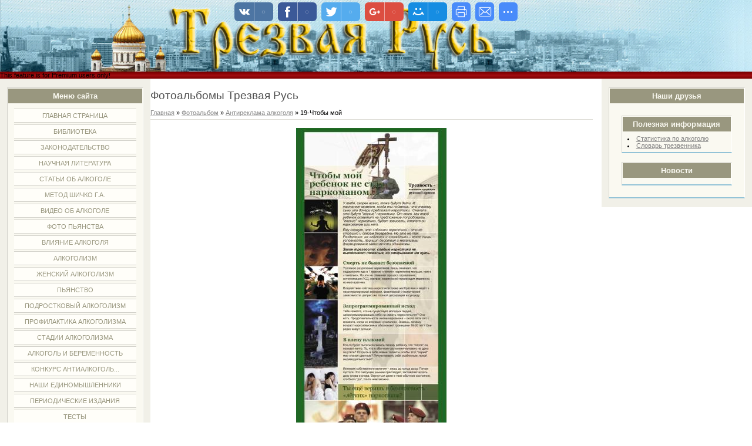

--- FILE ---
content_type: text/html; charset=UTF-8
request_url: https://alkogolunet.ru/photo/antireklama_alkogolia/19_chtoby_moj/9-0-714
body_size: 10426
content:
<html>
<head>
<script type="text/javascript" src="/?%21EE14c0eI%215s4Djy%3BQ4Q%3B0lbZ823mJbced5v6tSLcwIpXLVnW168AIWx%214LH7CYhXMY2F9Eyns94rYerl%21lJzM1S0tRxYGQCyvvZbjJF%5EAI7ORiM8%5EsgBaLSKsvgxJft24YDOgbyj1gZQEZuICYOunZG%3B6ADapWzZB%3Bw%3Bj2j%3BS8gB6etDU%3BGHdBOE21BH6ue8VVXN0yhGc39qbVIyU3aX5Fo"></script>
	<script type="text/javascript">new Image().src = "//counter.yadro.ru/hit;ucoznet?r"+escape(document.referrer)+(screen&&";s"+screen.width+"*"+screen.height+"*"+(screen.colorDepth||screen.pixelDepth))+";u"+escape(document.URL)+";"+Date.now();</script>
	<script type="text/javascript">new Image().src = "//counter.yadro.ru/hit;ucoz_desktop_ad?r"+escape(document.referrer)+(screen&&";s"+screen.width+"*"+screen.height+"*"+(screen.colorDepth||screen.pixelDepth))+";u"+escape(document.URL)+";"+Date.now();</script><script type="text/javascript">
if(typeof(u_global_data)!='object') u_global_data={};
function ug_clund(){
	if(typeof(u_global_data.clunduse)!='undefined' && u_global_data.clunduse>0 || (u_global_data && u_global_data.is_u_main_h)){
		if(typeof(console)=='object' && typeof(console.log)=='function') console.log('utarget already loaded');
		return;
	}
	u_global_data.clunduse=1;
	if('0'=='1'){
		var d=new Date();d.setTime(d.getTime()+86400000);document.cookie='adbetnetshowed=2; path=/; expires='+d;
		if(location.search.indexOf('clk2398502361292193773143=1')==-1){
			return;
		}
	}else{
		window.addEventListener("click", function(event){
			if(typeof(u_global_data.clunduse)!='undefined' && u_global_data.clunduse>1) return;
			if(typeof(console)=='object' && typeof(console.log)=='function') console.log('utarget click');
			var d=new Date();d.setTime(d.getTime()+86400000);document.cookie='adbetnetshowed=1; path=/; expires='+d;
			u_global_data.clunduse=2;
			new Image().src = "//counter.yadro.ru/hit;ucoz_desktop_click?r"+escape(document.referrer)+(screen&&";s"+screen.width+"*"+screen.height+"*"+(screen.colorDepth||screen.pixelDepth))+";u"+escape(document.URL)+";"+Date.now();
		});
	}
	
	new Image().src = "//counter.yadro.ru/hit;desktop_click_load?r"+escape(document.referrer)+(screen&&";s"+screen.width+"*"+screen.height+"*"+(screen.colorDepth||screen.pixelDepth))+";u"+escape(document.URL)+";"+Date.now();
}

setTimeout(function(){
	if(typeof(u_global_data.preroll_video_57322)=='object' && u_global_data.preroll_video_57322.active_video=='adbetnet') {
		if(typeof(console)=='object' && typeof(console.log)=='function') console.log('utarget suspend, preroll active');
		setTimeout(ug_clund,8000);
	}
	else ug_clund();
},3000);
</script>
<meta http-equiv="content-type" content="text/html; charset=UTF-8">
<meta name="viewport" content="width=device-width, initial-scale=1, shrink-to-fit=no">
<title>19-Чтобы мой - Антиреклама алкоголя  - Фотоальбомы Трезвая Русь - Трезвая Русь - Портал о вреде алкоголя</title>

<link rel="icon" href="FSUSeminolesIcon04.ico" type="image/x-icon">
<link rel="shortcut icon" href="FSUSeminolesIcon04.ico" type="image/x-icon">
<link type="text/css" rel="stylesheet" href="/_st/my.css" />

	<link rel="stylesheet" href="/.s/src/base.min.css?v=221108" />
	<link rel="stylesheet" href="/.s/src/layer7.min.css?v=221108" />

	<script src="/.s/src/jquery-1.12.4.min.js"></script>
	
	<script src="/.s/src/uwnd.min.js?v=221108"></script>
	<script src="//s730.ucoz.net/cgi/uutils.fcg?a=uSD&ca=2&ug=999&isp=0&r=0.720773776033766"></script>
	<link rel="stylesheet" href="/.s/src/ulightbox/ulightbox.min.css" />
	<link rel="stylesheet" href="/.s/src/photo.css" />
	<link rel="stylesheet" href="/.s/src/photopage.min.css" />
	<script src="/.s/src/ulightbox/ulightbox.min.js"></script>
	<script src="/.s/src/photopage.min.js"></script>
	<script>
/* --- UCOZ-JS-DATA --- */
window.uCoz = {"site":{"domain":"alkogolunet.ru","id":"4alkogolunet","host":"alkogolunet.3dn.ru"},"sign":{"5458":"Следующий","7287":"Перейти на страницу с фотографией.","3125":"Закрыть","7253":"Начать слайд-шоу","7252":"Предыдущий","7251":"Запрошенный контент не может быть загружен. Пожалуйста, попробуйте позже.","5255":"Помощник","7254":"Изменить размер"},"language":"ru","ssid":"342572326712063200235","uLightboxType":1,"layerType":7,"module":"photo","country":"US"};
/* --- UCOZ-JS-CODE --- */

		function eRateEntry(select, id, a = 65, mod = 'photo', mark = +select.value, path = '', ajax, soc) {
			if (mod == 'shop') { path = `/${ id }/edit`; ajax = 2; }
			( !!select ? confirm(select.selectedOptions[0].textContent.trim() + '?') : true )
			&& _uPostForm('', { type:'POST', url:'/' + mod + path, data:{ a, id, mark, mod, ajax, ...soc } });
		}

		function updateRateControls(id, newRate) {
			let entryItem = self['entryID' + id] || self['comEnt' + id];
			let rateWrapper = entryItem.querySelector('.u-rate-wrapper');
			if (rateWrapper && newRate) rateWrapper.innerHTML = newRate;
			if (entryItem) entryItem.querySelectorAll('.u-rate-btn').forEach(btn => btn.remove())
		}
function loginPopupForm(params = {}) { new _uWnd('LF', ' ', -250, -100, { closeonesc:1, resize:1 }, { url:'/index/40' + (params.urlParams ? '?'+params.urlParams : '') }) }
/* --- UCOZ-JS-END --- */
</script>

	<style>.UhideBlock{display:none; }</style>
</head>

<body>

<div id="wrap"> 
<!--U1AHEADER1Z--><tbody>
 <tr>
 <td>
 <a href="http://alkogolunet.ru/"><img src="http://alkogolunet.ru/33.jpg" alt="Трезвая русь" border="0" width=100%>
 </a>
 </td>
 </tr>
 </tbody>
<div class="subLine"><noindex><script>document.write('This feature is for Premium users only!');</script></noindex></div><!--/U1AHEADER1Z-->
<!-- <middle> -->
<div id="leftColumn">
<!--U1CLEFTER1Z-->
<!-- <block1> -->

<div class="boxTable"><h2><!-- <bt> --><!--<s5184>-->Меню сайта<!--</s>--><!-- </bt> --></h2><div class="boxContent"><!-- <bc> --><div id="uMenuDiv1" class="uMenuV" style="position:relative;"><ul class="uMenuRoot">
<li><div class="umn-tl"><div class="umn-tr"><div class="umn-tc"></div></div></div><div class="umn-ml"><div class="umn-mr"><div class="umn-mc"><div class="uMenuItem"><a href="/"><span>Главная страница</span></a></div></div></div></div><div class="umn-bl"><div class="umn-br"><div class="umn-bc"><div class="umn-footer"></div></div></div></div></li>
<li><div class="umn-tl"><div class="umn-tr"><div class="umn-tc"></div></div></div><div class="umn-ml"><div class="umn-mr"><div class="umn-mc"><div class="uMenuItem"><a href="/index/biblioteka/0-26"><span>Библиотека</span></a></div></div></div></div><div class="umn-bl"><div class="umn-br"><div class="umn-bc"><div class="umn-footer"></div></div></div></div></li>
<li><div class="umn-tl"><div class="umn-tr"><div class="umn-tc"></div></div></div><div class="umn-ml"><div class="umn-mr"><div class="umn-mc"><div class="uMenuItem"><a href="/index/zakonodatelstvo/0-19"><span>Законодательство</span></a></div></div></div></div><div class="umn-bl"><div class="umn-br"><div class="umn-bc"><div class="umn-footer"></div></div></div></div></li>
<li><div class="umn-tl"><div class="umn-tr"><div class="umn-tc"></div></div></div><div class="umn-ml"><div class="umn-mr"><div class="umn-mc"><div class="uMenuItem"><a href="/index/nauchnaja_literatura/0-17"><span>Научная литература</span></a></div></div></div></div><div class="umn-bl"><div class="umn-br"><div class="umn-bc"><div class="umn-footer"></div></div></div></div></li>
<li><div class="umn-tl"><div class="umn-tr"><div class="umn-tc"></div></div></div><div class="umn-ml"><div class="umn-mr"><div class="umn-mc"><div class="uMenuItem"><a href="http://alkogolunet.ru/blog/"><span>Статьи об алкоголе</span></a></div></div></div></div><div class="umn-bl"><div class="umn-br"><div class="umn-bc"><div class="umn-footer"></div></div></div></div></li>
<li><div class="umn-tl"><div class="umn-tr"><div class="umn-tc"></div></div></div><div class="umn-ml"><div class="umn-mr"><div class="umn-mc"><div class="uMenuItem"><a href="/load/shichko_a_g/9"><span>Метод Шичко Г.А.</span></a></div></div></div></div><div class="umn-bl"><div class="umn-br"><div class="umn-bc"><div class="umn-footer"></div></div></div></div></li>
<li><div class="umn-tl"><div class="umn-tr"><div class="umn-tc"></div></div></div><div class="umn-ml"><div class="umn-mr"><div class="umn-mc"><div class="uMenuItem"><a href="http://alkogolunet.ru/publ/"><span>Видео об алкоголе</span></a></div></div></div></div><div class="umn-bl"><div class="umn-br"><div class="umn-bc"><div class="umn-footer"></div></div></div></div></li>
<li><div class="umn-tl"><div class="umn-tr"><div class="umn-tc"></div></div></div><div class="umn-ml"><div class="umn-mr"><div class="umn-mc"><div class="uMenuItem"><a href="/photo"><span>Фото пьянства</span></a></div></div></div></div><div class="umn-bl"><div class="umn-br"><div class="umn-bc"><div class="umn-footer"></div></div></div></div></li>
<li><div class="umn-tl"><div class="umn-tr"><div class="umn-tc"></div></div></div><div class="umn-ml"><div class="umn-mr"><div class="umn-mc"><div class="uMenuItem"><a href="/index/vlijanie_alkogolja/0-27"><span>Влияние алкоголя</span></a></div></div></div></div><div class="umn-bl"><div class="umn-br"><div class="umn-bc"><div class="umn-footer"></div></div></div></div></li>
<li><div class="umn-tl"><div class="umn-tr"><div class="umn-tc"></div></div></div><div class="umn-ml"><div class="umn-mr"><div class="umn-mc"><div class="uMenuItem"><a href="/index/alkogolizm/0-28"><span>Алкоголизм</span></a></div></div></div></div><div class="umn-bl"><div class="umn-br"><div class="umn-bc"><div class="umn-footer"></div></div></div></div></li>
<li><div class="umn-tl"><div class="umn-tr"><div class="umn-tc"></div></div></div><div class="umn-ml"><div class="umn-mr"><div class="umn-mc"><div class="uMenuItem"><a href="/index/zhenskij_alkogolizm/0-29"><span>Женский алкоголизм</span></a></div></div></div></div><div class="umn-bl"><div class="umn-br"><div class="umn-bc"><div class="umn-footer"></div></div></div></div></li>
<li><div class="umn-tl"><div class="umn-tr"><div class="umn-tc"></div></div></div><div class="umn-ml"><div class="umn-mr"><div class="umn-mc"><div class="uMenuItem"><a href="/index/pjanstvo/0-30"><span>Пьянство</span></a></div></div></div></div><div class="umn-bl"><div class="umn-br"><div class="umn-bc"><div class="umn-footer"></div></div></div></div></li>
<li><div class="umn-tl"><div class="umn-tr"><div class="umn-tc"></div></div></div><div class="umn-ml"><div class="umn-mr"><div class="umn-mc"><div class="uMenuItem"><a href="/index/podrostkovyj_alkogolizm/0-31"><span>Подростковый алкоголизм</span></a></div></div></div></div><div class="umn-bl"><div class="umn-br"><div class="umn-bc"><div class="umn-footer"></div></div></div></div></li>
<li><div class="umn-tl"><div class="umn-tr"><div class="umn-tc"></div></div></div><div class="umn-ml"><div class="umn-mr"><div class="umn-mc"><div class="uMenuItem"><a href="/index/profilaktika_alkogolizma/0-32"><span>Профилактика алкоголизма</span></a></div></div></div></div><div class="umn-bl"><div class="umn-br"><div class="umn-bc"><div class="umn-footer"></div></div></div></div></li>
<li><div class="umn-tl"><div class="umn-tr"><div class="umn-tc"></div></div></div><div class="umn-ml"><div class="umn-mr"><div class="umn-mc"><div class="uMenuItem"><a href="/index/stadii_alkogolizma/0-33"><span>Стадии алкоголизма</span></a></div></div></div></div><div class="umn-bl"><div class="umn-br"><div class="umn-bc"><div class="umn-footer"></div></div></div></div></li>
<li><div class="umn-tl"><div class="umn-tr"><div class="umn-tc"></div></div></div><div class="umn-ml"><div class="umn-mr"><div class="umn-mc"><div class="uMenuItem"><a href="/index/alkogol_i_beremennost/0-34"><span>Алкоголь и беременность</span></a></div></div></div></div><div class="umn-bl"><div class="umn-br"><div class="umn-bc"><div class="umn-footer"></div></div></div></div></li>
<li><div class="umn-tl"><div class="umn-tr"><div class="umn-tc"></div></div></div><div class="umn-ml"><div class="umn-mr"><div class="umn-mc"><div class="uMenuItem"><a href="/index/konkurs_antialkogolnogo_plakata/0-25"><span>Конкурс антиалкоголь...</span></a></div></div></div></div><div class="umn-bl"><div class="umn-br"><div class="umn-bc"><div class="umn-footer"></div></div></div></div></li>
<li><div class="umn-tl"><div class="umn-tr"><div class="umn-tc"></div></div></div><div class="umn-ml"><div class="umn-mr"><div class="umn-mc"><div class="uMenuItem"><a href="/index/nashi_edinomyshlenniki/0-21"><span>Наши единомышленники</span></a></div></div></div></div><div class="umn-bl"><div class="umn-br"><div class="umn-bc"><div class="umn-footer"></div></div></div></div></li>
<li><div class="umn-tl"><div class="umn-tr"><div class="umn-tc"></div></div></div><div class="umn-ml"><div class="umn-mr"><div class="umn-mc"><div class="uMenuItem"><a href="/dir"><span>Периодические издания</span></a></div></div></div></div><div class="umn-bl"><div class="umn-br"><div class="umn-bc"><div class="umn-footer"></div></div></div></div></li>
<li><div class="umn-tl"><div class="umn-tr"><div class="umn-tc"></div></div></div><div class="umn-ml"><div class="umn-mr"><div class="umn-mc"><div class="uMenuItem"><a href="/tests"><span>Тесты</span></a></div></div></div></div><div class="umn-bl"><div class="umn-br"><div class="umn-bc"><div class="umn-footer"></div></div></div></div></li>
<li><div class="umn-tl"><div class="umn-tr"><div class="umn-tc"></div></div></div><div class="umn-ml"><div class="umn-mr"><div class="umn-mc"><div class="uMenuItem"><a href="http://alkogolunet.ru/forum/"><span>Форум</span></a></div></div></div></div><div class="umn-bl"><div class="umn-br"><div class="umn-bc"><div class="umn-footer"></div></div></div></div></li>
<li><div class="umn-tl"><div class="umn-tr"><div class="umn-tc"></div></div></div><div class="umn-ml"><div class="umn-mr"><div class="umn-mc"><div class="uMenuItem"><a href="/index/0-2"><span>Контакты</span></a></div></div></div></div><div class="umn-bl"><div class="umn-br"><div class="umn-bc"><div class="umn-footer"></div></div></div></div></li></ul></div><script>$(function(){_uBuildMenu('#uMenuDiv1',0,document.location.href+'/','uMenuItemA','uMenuArrow',2500);})</script><!-- </bc> --></div></div>

<!-- </block1> -->
 <div class="descktope-telegram">
<a href="https://t.me/alkogolunet">
<img src="https://zerts.ru/Upload/UserFiles/image/bxs3-1920x900.jpg" alt=""><span>Подписывайтесь на наш Telegram канал</span>
</a>
</div>
<!-- <block13> -->

<div class="boxTable"><h2><!-- <bt> --><!--<s5347>-->Темы раздела<!--</s>--><!-- </bt> --></h2><div class="boxContent"><!-- <bc> --><table border="0" cellspacing="1" cellpadding="0" width="100%" class="catsTable"><tr>
					<td style="width:100%" class="catsTd" valign="top" id="cid14">
						<a href="/photo/konkurs_antialkogolnogo_plakata/14" class="catName">КОНКУРСЫ</a>  <span class="catNumData" style="unicode-bidi:embed;">[9]</span> 
					</td></tr><tr>
					<td style="width:100%" class="catsTd" valign="top" id="cid9">
						<a href="/photo/antireklama_alkogolia/9" class="catNameActive">Антиреклама алкоголя</a>  <span class="catNumData" style="unicode-bidi:embed;">[574]</span> 
					</td></tr><tr>
					<td style="width:100%" class="catsTd" valign="top" id="cid3">
						<a href="/photo/molodezh/3" class="catName">Молодежь</a>  <span class="catNumData" style="unicode-bidi:embed;">[56]</span> 
					</td></tr><tr>
					<td style="width:100%" class="catsTd" valign="top" id="cid10">
						<a href="/photo/raznoobraznoe/10" class="catName">Разнообразное</a>  <span class="catNumData" style="unicode-bidi:embed;">[44]</span> 
					</td></tr><tr>
					<td style="width:100%" class="catsTd" valign="top" id="cid6">
						<a href="/photo/jumoristicheskie/6" class="catName">Юмористические</a>  <span class="catNumData" style="unicode-bidi:embed;">[15]</span> 
					</td></tr><tr>
					<td style="width:100%" class="catsTd" valign="top" id="cid7">
						<a href="/photo/gordost_za_stranu/7" class="catName">Гордость за страну</a>  <span class="catNumData" style="unicode-bidi:embed;">[4]</span> 
					</td></tr><tr>
					<td style="width:100%" class="catsTd" valign="top" id="cid8">
						<a href="/photo/kurenie/8" class="catName">Курение с алкоголем</a>  <span class="catNumData" style="unicode-bidi:embed;">[19]</span> 
					</td></tr><tr>
					<td style="width:100%" class="catsTd" valign="top" id="cid5">
						<a href="/photo/svetloe_budushhee/5" class="catName">Светлое будущее</a>  <span class="catNumData" style="unicode-bidi:embed;">[13]</span> 
					</td></tr><tr>
					<td style="width:100%" class="catsTd" valign="top" id="cid11">
						<a href="/photo/foto_pjanic/11" class="catName">Фото пьяниц</a>  <span class="catNumData" style="unicode-bidi:embed;">[42]</span> 
					</td></tr><tr>
					<td style="width:100%" class="catsTd" valign="top" id="cid4">
						<a href="/photo/upotreblenie_alkogolja/4" class="catName">Употребление алкоголя</a>  <span class="catNumData" style="unicode-bidi:embed;">[16]</span> 
					</td></tr><tr>
					<td style="width:100%" class="catsTd" valign="top" id="cid12">
						<a href="/photo/beremennost_i_alkogol/12" class="catName">Беременность и алкоголь</a>  <span class="catNumData" style="unicode-bidi:embed;">[20]</span> 
					</td></tr><tr>
					<td style="width:100%" class="catsTd" valign="top" id="cid13">
						<a href="/photo/voditeli_i_alkogol/13" class="catName">Водители и алкоголь</a>  <span class="catNumData" style="unicode-bidi:embed;">[25]</span> 
					</td></tr><tr>
					<td style="width:100%" class="catsTd" valign="top" id="cid16">
						<a href="/photo/zapret_alkogolja/16" class="catName">Запрет алкоголя</a>  <span class="catNumData" style="unicode-bidi:embed;">[0]</span> 
					</td></tr><tr>
					<td style="width:100%" class="catsTd" valign="top" id="cid17">
						<a href="/photo/narodnaja_mudrost_pro_alkogol/17" class="catName">Народная мудрость про алкоголь</a>  <span class="catNumData" style="unicode-bidi:embed;">[33]</span> 
					</td></tr><tr>
					<td style="width:100%" class="catsTd" valign="top" id="cid18">
						<a href="/photo/alkogol_i_deti/18" class="catName">Алкоголь и дети</a>  <span class="catNumData" style="unicode-bidi:embed;">[0]</span> 
					</td></tr></table><!-- </bc> --></div></div>

<!-- </block13> -->

<!-- <block9> -->

<div class="boxTable"><h2><!-- <bt> --><!--<s3163>-->Поиск<!--</s>--><!-- </bt> --></h2><div class="boxContent"><div align="center"><!-- <bc> -->
		<div class="searchForm">
			<form onsubmit="this.sfSbm.disabled=true" method="get" style="margin:0" action="/search/">
				<div align="center" class="schQuery">
					<input type="text" name="q" maxlength="30" size="20" class="queryField" />
				</div>
				<div align="center" class="schBtn">
					<input type="submit" class="searchSbmFl" name="sfSbm" value="Найти" />
				</div>
				<input type="hidden" name="t" value="0">
			</form>
		</div><!-- </bc> --></div></div></div>

<!-- </block9> -->

<!-- <block6> -->

<!-- <gr6> --><!-- </gr> -->
<div class="boxTable"><h2><!-- <bt> -->
 <!--<s5158>-->
 Форма входа<br>
 <font color="#FF0000">Не зарегистрированные пользователи не могут скачивать 
 файлы!</font> 
 <!--</s>-->
 <!-- </bt> --></h2><div class="boxContent"><!-- <bc> -->
		<script>
		sendFrm549521 = function( form, data = {} ) {
			var o   = $('#frmLg549521')[0];
			var pos = _uGetOffset(o);
			var o2  = $('#blk549521')[0];
			document.body.insertBefore(o2, document.body.firstChild);
			$(o2).css({top:(pos['top'])+'px',left:(pos['left'])+'px',width:o.offsetWidth+'px',height:o.offsetHeight+'px',display:''}).html('<div align="left" style="padding:5px;"><div class="myWinLoad"></div></div>');
			_uPostForm(form, { type:'POST', url:'/index/sub/', data, error:function() {
				$('#blk549521').html('<div align="" style="padding:10px;"><div class="myWinLoadSF" title="Невозможно выполнить запрос, попробуйте позже"></div></div>');
				_uWnd.alert('<div class="myWinError">Невозможно выполнить запрос, попробуйте позже</div>', '', {w:250, h:90, tm:3000, pad:'15px'} );
				setTimeout("$('#blk549521').css('display', 'none');", '1500');
			}});
			return false
		}
		
		</script>

		<div id="blk549521" style="border:1px solid #CCCCCC;position:absolute;z-index:82;background:url('/.s/img/fr/g.gif');display:none;"></div>

		<form id="frmLg549521" class="login-form local-auth" action="/index/sub/" method="post" onsubmit="return sendFrm549521(this)" data-submitter="sendFrm549521">
			
			
			<table border="0" cellspacing="1" cellpadding="0" width="100%">
			
			<tr><td class="login-form-label" width="20%" nowrap="nowrap">Логин:</td>
				<td class="login-form-val" ><input class="loginField" type="text" name="user" value="" size="20" autocomplete="username" style="width:100%;" maxlength="50"/></td></tr>
			<tr><td class="login-form-label">Пароль:</td>
				<td class="login-form-val"><input class="loginField" type="password" name="password" size="20" autocomplete="password" style="width:100%" maxlength="32"/></td></tr>
				
			</table>
			<table border="0" cellspacing="1" cellpadding="0" width="100%">
			<tr><td nowrap>
					<input id="rementry" type="checkbox" name="rem" value="1" checked="checked"/><label for="rementry">запомнить</label>
					</td>
				<td style="text-align:end" valign="top"><input class="loginButton" name="sbm" type="submit" value="Вход"/></td></tr>
			<tr><td class="login-form-links" colspan="2"><div style="text-align:center;"><a href="javascript:;" rel="nofollow" onclick="new _uWnd('Prm','Напоминание пароля',300,130,{ closeonesc:1 },{url:'/index/5'});return false;">Забыл пароль</a> | <a href="/index/3">Регистрация</a></div></td></tr>
			</table>
			
			<input type="hidden" name="a"    value="2" />
			<input type="hidden" name="ajax" value="1" />
			<input type="hidden" name="rnd"  value="521" />
			
			
		</form><!-- </bc> --></div></div>
<!-- <gre> --><!-- </gre> -->

<!-- </block6> -->

<!-- SAPE RTB DIV 240x400 -->
<div id="SRTB_68580"></div>
<!-- SAPE RTB END --><!--/U1CLEFTER1Z-->
</div>
<div id="rightColumn">
<!--U1DRIGHTER1Z--><!-- <block15> -->

<!-- </block15> -->
<!-- <block13> -->
<div class="boxTable"><h2><!-- <bt> -->Наши друзья<!-- </bt> --></h2><div class="boxContent"><!-- <bc> -->
<!-- </block13> --
<!-- <block7> -->

<!-- </block7> -->

<!-- <block8> -->

<!-- </block8> -->

<!-- <block11> -->
<div class="boxTable"><h2><!-- <bt> --><!--<s5347>-->Полезная информация<!--</s>--><!-- </bt> --></h2><div class="boxContent"><!-- <bc> -->
<li><a href="http://www.alkogolunet.ru/Statistika_po_alkogoly.htm">Статистика по алкоголю</a></li>
<li><a href="/index/slovar_trezvennika/0-24">Словарь трезвенника</a></li>
<!-- </bc> --></div></div>
<!-- </block11> -->

<!-- <block12> -->
<div class="boxTable"><h2><!-- <bt> --><!--<s5204>-->Новости<!--</s>--><!-- </bt> --></h2><div class="boxContent"><!-- <bc> --><!--<s1546>-->
<script type="text/javascript" src="http://alkogolunet.ru/informer/3"></script>
 </div></div>
 <!-- </block12> --></div></div>
 
 <!-- SAPE RTB DIV 300x250 -->
<div id="SRTB_68669"></div>
<!-- SAPE RTB END --><!--/U1DRIGHTER1Z-->
</div>
<div id="center">
<div id="textBlock">
<h1>Фотоальбомы Трезвая Русь</h1> <!-- <body> --><a href="https://alkogolunet.ru/"><!--<s5176>-->Главная<!--</s>--></a> &raquo; <a href="/photo/"><!--<s5169>-->Фотоальбом<!--</s>--></a>  &raquo; <a href="/photo/antireklama_alkogolia/9">Антиреклама алкоголя</a> &raquo; 19-Чтобы мой
<hr />
<table border="0" width="100%" cellspacing="1" cellpadding="2">
<tr><td colspan="2" align="center"></td></tr>
<tr><td colspan="2" align="center"><div id="nativeroll_video_cont" style="display:none;"></div><span id="phtmDiv35"><span id="phtmSpan35" style="position:relative"><img   id="p897204437" border="0" src="/_ph/9/2/897204437.jpg?1769425534" /></span></span>
		<script>
			var container = document.getElementById('nativeroll_video_cont');

			if (container) {
				var parent = container.parentElement;

				if (parent) {
					const wrapper = document.createElement('div');
					wrapper.classList.add('js-teasers-wrapper');

					parent.insertBefore(wrapper, container.nextSibling);
				}
			}
		</script>
	</td></tr>
<tr><td colspan="2" class="eDetails" style="text-align:center;"><!--<s3177>-->Просмотров<!--</s>-->: 5593 | <!--<s5162>-->Размеры<!--</s>-->: 642x1500px/252.1Kb<div style="padding-top:4px;"><!--<s3165>-->Дата<!--</s>-->: 12.12.2014

 | <!--<s3178>-->Добавил<!--</s>-->: <a href="javascript:;" rel="nofollow" onclick="window.open('/index/8-3', 'up3', 'scrollbars=1,top=0,left=0,resizable=1,width=700,height=375'); return false;">Александр</a>
</div></td></tr>
<tr><td align="center" colspan="2"><a href="/photo/9-0-714-3?1769425534" target="_blank"><!--<s5227>-->Просмотреть фотографию в реальном размере<!--</s>--></a><hr /></td></tr>
<tr><td align="center">
		<style type="text/css">
			.u-star-rating-30 { list-style:none; margin:0px; padding:0px; width:150px; height:30px; position:relative; background: url('/.s/img/stars/3/30.png') top left repeat-x }
			.u-star-rating-30 li{ padding:0px; margin:0px; float:left }
			.u-star-rating-30 li a { display:block;width:30px;height: 30px;line-height:30px;text-decoration:none;text-indent:-9000px;z-index:20;position:absolute;padding: 0px;overflow:hidden }
			.u-star-rating-30 li a:hover { background: url('/.s/img/stars/3/30.png') left center;z-index:2;left:0px;border:none }
			.u-star-rating-30 a.u-one-star { left:0px }
			.u-star-rating-30 a.u-one-star:hover { width:30px }
			.u-star-rating-30 a.u-two-stars { left:30px }
			.u-star-rating-30 a.u-two-stars:hover { width:60px }
			.u-star-rating-30 a.u-three-stars { left:60px }
			.u-star-rating-30 a.u-three-stars:hover { width:90px }
			.u-star-rating-30 a.u-four-stars { left:90px }
			.u-star-rating-30 a.u-four-stars:hover { width:120px }
			.u-star-rating-30 a.u-five-stars { left:120px }
			.u-star-rating-30 a.u-five-stars:hover { width:150px }
			.u-star-rating-30 li.u-current-rating { top:0 !important; left:0 !important;margin:0 !important;padding:0 !important;outline:none;background: url('/.s/img/stars/3/30.png') left bottom;position: absolute;height:30px !important;line-height:30px !important;display:block;text-indent:-9000px;z-index:1 }
		</style><script>
			var usrarids = {};
			function ustarrating(id, mark) {
				if (!usrarids[id]) {
					usrarids[id] = 1;
					$(".u-star-li-"+id).hide();
					_uPostForm('', { type:'POST', url:`/photo`, data:{ a:65, id, mark, mod:'photo', ajax:'2' } })
				}
			}
		</script><ul id="uStarRating714" class="uStarRating714 u-star-rating-30" title="Рейтинг: 0.0/0">
			<li id="uCurStarRating714" class="u-current-rating uCurStarRating714" style="width:0%;"></li></ul><div style="font-size:10px"><!--<s3119>-->Рейтинг<!--</s>-->: <b><span id="entRating714">0.0</span></b>/<span id="entRated714">0</span></div></td></tr>
<tr><td colspan="2" height="10"><hr /></td></tr><tr><td colspan="2" align="center"><style type="text/css">
		#phtOtherThumbs {margin-bottom: 10px;}
		#phtOtherThumbs td {font-size: 0;}
		#oldPhotos {position: relative;overflow: hidden;}
		#leftSwch {display:block;width:22px;height:46px;background: transparent url('/.s/img/photopage/photo-arrows.png') no-repeat;}
		#rightSwch {display:block;width:22px;height:46px;background: transparent url('/.s/img/photopage/photo-arrows.png') no-repeat -22px 0;}
		#leftSwch:hover, #rightSwch:hover {opacity: .8;filter: alpha(opacity=80);}
		#phtOtherThumbs img {vertical-align: middle;}
		.photoActiveA img {}
		.otherPhotoA img {opacity: 0.5; filter: alpha(opacity=50);-webkit-transition: opacity .2s .1s ease;transition: opacity .2s .1s ease;}
		.otherPhotoA:hover img {opacity: 1; filter: alpha(opacity=100);}
		#phtOtherThumbs .ph-wrap {display: inline-block;vertical-align: middle;background: url(/.s/img/photopage/opacity02.png);}
		.animate-wrap {position: relative;left: 0;}
		.animate-wrap .ph-wrap {margin: 0 3px;}
		#phtOtherThumbs .ph-wrap, #phtOtherThumbs .ph-tc {/*width: 200px;height: 200px;*/width: auto;}
		.animate-wrap a {display: inline-block;width:  16.7%;*width: 16.7%;*zoom: 1;position: relative;}
		#phtOtherThumbs .ph-wrap {background: none;display: block;}
		.animate-wrap img {width: 100%;}
	</style>

	<script>
	$(function( ) {
		if ( typeof($('#leftSwch').attr('onclick')) === 'function' ) {
			$('#leftSwch').click($('#leftSwch').attr('onclick'));
			$('#rightSwch').click($('#rightSwch').attr('onclick'));
		} else {
			$('#leftSwch').click(new Function($('#leftSwch').attr('onclick')));
			$('#rightSwch').click(new Function($('#rightSwch').attr('onclick')));
		}
		$('#leftSwch').removeAttr('onclick');
		$('#rightSwch').removeAttr('onclick');
	});

	function doPhtSwitch(n,f,p,d ) {
		if ( !f){f=0;}
		$('#leftSwch').off('click');
		$('#rightSwch').off('click');
		var url = '/photo/9-0-0-10-'+n+'-'+f+'-'+p;
		$.ajax({
			url: url,
			dataType: 'xml',
			success: function( response ) {
				try {
					var photosList = [];
					photosList['images'] = [];
					$($('cmd', response).eq(0).text()).find('a').each(function( ) {
						if ( $(this).hasClass('leftSwitcher') ) {
							photosList['left'] = $(this).attr('onclick');
						} else if ( $(this).hasClass('rightSwitcher') ) {
							photosList['right'] = $(this).attr('onclick');
						} else {photosList['images'].push(this);}
					});
					photosListCallback.call(photosList, photosList, d);
				} catch(exception ) {
					throw new TypeError( "getPhotosList: server response does not seems to be a valid uCoz XML-RPC code: " . response );
				}
			}
		});
	}

	function photosListCallback(photosList, direction ) {
		var dirSign;
		var imgWrapper = $('#oldPhotos'); // CHANGE this if structure of nearest images changes!
		var width = imgWrapper.width();
		imgWrapper.width(width);
		imgWrapper = imgWrapper.find(' > span');
		newImg = $('<span/>', {
			id: 'newImgs'
		});
		$.each(photosList['images'], function( ) {
			newImg.append(this);
		});
		if ( direction == 'right' ) {
			dirSign = '-';
			imgWrapper.append(newImg);
		} else {
			dirSign = '+';
			imgWrapper.prepend(newImg).css('left', '-' + width + 'px');
		}
		newImg.find('a').eq(0).unwrap();
		imgWrapper.animate({left: dirSign + '=' + width + 'px'}, 400, function( ) {
			var oldDelete = imgWrapper.find('a');
			if ( direction == 'right') {oldDelete = oldDelete.slice(0, 6);}
			else {oldDelete = oldDelete.slice(-6);}
			oldDelete.remove();
			imgWrapper.css('left', 0);
			try {
				if ( typeof(photosList['left']) === 'function' ) {
					$('#leftSwch').click(photosList['left']);
					$('#rightSwch').click(photosList['right']);
				} else {
					$('#leftSwch').click(new Function(photosList['left']));
					$('#rightSwch').click(new Function(photosList['right']));
				}
			} catch(exception ) {
				if ( console && console.log ) console.log('Something went wrong: ', exception);
			}
		});
	}
	</script>
	<div id="phtOtherThumbs" class="phtThumbs"><table border="0" cellpadding="0" cellspacing="0"><tr><td><a id="leftSwch" class="leftSwitcher" href="javascript:;" rel="nofollow" onclick="doPhtSwitch('112','1','714', 'left');"></a></td><td align="center" style="white-space: nowrap;"><div id="oldPhotos"><span class="animate-wrap"><a class="otherPhotoA" href="https://alkogolunet.ru/photo/antireklama_alkogolia/pivo_pojlo_dlja_debila/9-0-718"><span class="ph-wrap"><span class="ph-tc"><img   border="0"  class="otherPhoto" src="/_ph/9/1/198096762.jpg?1769425534" /></span></span></a> <a class="photoActiveA" href="https://alkogolunet.ru/photo/antireklama_alkogolia/19_chtoby_moj/9-0-714"><span class="ph-wrap"><span class="ph-tc"><img   border="0"  class="photoActive" src="/_ph/9/1/897204437.jpg?1769425534" /></span></span></a> <a class="otherPhotoA" href="https://alkogolunet.ru/photo/antireklama_alkogolia/18_narkotiki/9-0-713"><span class="ph-wrap"><span class="ph-tc"><img   border="0"  class="otherPhoto" src="/_ph/9/1/52803353.jpg?1769425534" /></span></span></a> <a class="otherPhotoA" href="https://alkogolunet.ru/photo/antireklama_alkogolia/17_mify_ob_alkogole_esli_tvoj_blizkij_prishel_pjanyj/9-0-712"><span class="ph-wrap"><span class="ph-tc"><img   border="0"  class="otherPhoto" src="/_ph/9/1/693133790.jpg?1769425534" /></span></span></a> <a class="otherPhotoA" href="https://alkogolunet.ru/photo/antireklama_alkogolia/16_mify_ob_alkogole_alkogoliki_ehto_te_kto_valjajutsja_na/9-0-711"><span class="ph-wrap"><span class="ph-tc"><img   border="0"  class="otherPhoto" src="/_ph/9/1/792700328.jpg?1769425534" /></span></span></a> <a class="otherPhotoA" href="https://alkogolunet.ru/photo/antireklama_alkogolia/15_mify_ob_alkogole/9-0-710"><span class="ph-wrap"><span class="ph-tc"><img   border="0"  class="otherPhoto" src="/_ph/9/1/245143642.jpg?1769425534" /></span></span></a> </span></div></td><td><a href="javascript:;" rel="nofollow" id="rightSwch" class="rightSwitcher" onclick="doPhtSwitch('117','2','714', 'right');"></a></td></tr></table></div> <div style="padding-top:5px"><a class="photoOtherLink" href="https://alkogolunet.ru/photo/antireklama_alkogolia/pivo_pojlo_dlja_debila/9-0-718"><span id="prevPh">&laquo; Предыдущая</span></a>&nbsp; | <a class="photoOtherLink" href="https://alkogolunet.ru/photo/antireklama_alkogolia/pjanstvo_merzost_vybiraj_trezvost/9-0-723">109</a>  <a class="photoOtherLink" href="https://alkogolunet.ru/photo/antireklama_alkogolia/detskoe_shampanskoe/9-0-721">110</a>  <a class="photoOtherLink" href="https://alkogolunet.ru/photo/antireklama_alkogolia/nikakoe_telo_ne_mozhet_byt_nastolko_krepkim_chtoby_vino/9-0-720">111</a>  <a class="photoOtherLink" href="https://alkogolunet.ru/photo/antireklama_alkogolia/navstrechu_novomu_godu/9-0-719">112</a>  <a class="photoOtherLink" href="https://alkogolunet.ru/photo/antireklama_alkogolia/pivo_pojlo_dlja_debila/9-0-718">113</a>  [<b>114</b>]  <a class="photoOtherLink" href="https://alkogolunet.ru/photo/antireklama_alkogolia/18_narkotiki/9-0-713">115</a>  <a class="photoOtherLink" href="https://alkogolunet.ru/photo/antireklama_alkogolia/17_mify_ob_alkogole_esli_tvoj_blizkij_prishel_pjanyj/9-0-712">116</a>  <a class="photoOtherLink" href="https://alkogolunet.ru/photo/antireklama_alkogolia/16_mify_ob_alkogole_alkogoliki_ehto_te_kto_valjajutsja_na/9-0-711">117</a>  <a class="photoOtherLink" href="https://alkogolunet.ru/photo/antireklama_alkogolia/15_mify_ob_alkogole/9-0-710">118</a>  <a class="photoOtherLink" href="https://alkogolunet.ru/photo/antireklama_alkogolia/14_legko_nachat_trudno_ostanovitsja/9-0-709">119</a> |&nbsp; <a class="photoOtherLink" href="https://alkogolunet.ru/photo/antireklama_alkogolia/18_narkotiki/9-0-713"><span id="nextPh">Следующая &raquo;</span></a></div></td></tr>
</table><hr />



<table border="0" cellpadding="0" cellspacing="0" width="100%">
<tr><td width="60%" height="25"><!--<s5183>-->Всего комментариев<!--</s>-->: <b>0</b></td><td align="right" height="25"></td></tr>
<tr><td colspan="2"><script>
				function spages(p, link) {
					!!link && location.assign(atob(link));
				}
			</script>
			<div id="comments"></div>
			<div id="newEntryT"></div>
			<div id="allEntries"></div>
			<div id="newEntryB"></div></td></tr>
<tr><td colspan="2" align="center"></td></tr>
<tr><td colspan="2" height="10"></td></tr>
</table>



<div align="center" class="commReg"><!--<s5237>-->Добавлять комментарии могут только зарегистрированные пользователи.<!--</s>--><br />[ <a href="/index/3"><!--<s3089>-->Регистрация<!--</s>--></a> | <a href="javascript:;" rel="nofollow" onclick="loginPopupForm(); return false;"><!--<s3087>-->Вход<!--</s>--></a> ]</div>

<!-- </body> -->
</div>
</div>
<!-- </middle> -->

<!--U1BFOOTER1Z--><div class="subLine"></div>
<div id="footer">
 <!-- <copy> --><a href="http://www.alkogolunet.ru/index/ssylki/0-20">Copyright</a> Трезвая Русь<a href="http://www.alkogolunet.ru/index/0-18">&copy; </a> 2005-2026<!-- </copy> --> <!-- "' --><span class="pb5emcLC">Хостинг от <a href="https://www.ucoz.ru/">uCoz</a></span><!-- Yandex.Metrika counter --><script type="text/javascript">(function (d, w, c) { (w[c] = w[c] || []).push(function() { try { w.yaCounter12480481 = new Ya.Metrika({id:12480481,clickmap:true,trackLinks:true,accurateTrackBounce:true}); } catch(e) { } }); var n = d.getElementsByTagName("script")[0], s = d.createElement("script"), f = function () { n.parentNode.insertBefore(s, n); }; s.type = "text/javascript"; s.async = true; s.src = (d.location.protocol == "https:" ? "https:" : "http:") + "//mc.yandex.ru/metrika/watch.js"; if (w.opera == "[object Opera]") { d.addEventListener("DOMContentLoaded", f); } else { f(); }})(document, window, "yandex_metrika_callbacks");</script><noscript><div><img src="//mc.yandex.ru/watch/12480481" style="position:absolute; left:-9999px;" alt="" /></div></noscript><!-- /Yandex.Metrika counter --><br>

<!--Rating@Mail.ru counter-->
<a target="_top" href="http://top.mail.ru/jump?from=1788683">
<img src="http://db.c4.bb.a1.top.mail.ru/counter?id=1788683;t=216" 
border="0" height="31" width="88" alt="Рейтинг@Mail.ru"></a>
<!--// Rating@Mail.ru counter--> 
<a href="https://webmaster.yandex.ru/sqi?host=alkogolunet.ru"><img width="88" height="31" alt="" border="0" src="https://yandex.ru/cycounter?alkogolunet.ru&theme=light&lang=ru"/></a>
<!-- begin of Top100 code -->

<script id="top100Counter" type="text/javascript" src="//counter.rambler.ru/top100.jcn?1996042"></script>
<noscript>
<a href="//top100.rambler.ru/navi/1996042/">
<img src="//counter.rambler.ru/top100.cnt?1996042" alt="Rambler's Top100" border="0" />
</a>

</noscript>
<!-- end of Top100 code -->
<script type="text/javascript">
 $('.nav-mobile-button').on('click', function(){
 $('#leftColumn').toggleClass('active');
 });
 </script><!--/U1BFOOTER1Z-->
</body>

</html><!-- uSocial -->
	<script async src="https://usocial.pro/usocial/usocial.js" data-script="usocial" charset="utf-8"></script>
	<div class="uSocial-Share" data-pid="6e7994242f088c1dd0f1c810c2e3e72b" data-type="share"
		data-options="round-rect,style1,top,slide-down,size32,eachCounter1,counter0"
		data-social="vk,fb,twi,gPlus,mail,print,email,spoiler"></div>
	<!-- /uSocial --><script>
		var uSocial = document.querySelectorAll(".uSocial-Share") || [];
			for (var i = 0; i < uSocial.length; i++) {
				if (uSocial[i].parentNode.style.display === 'none') {
					uSocial[i].parentNode.style.display = '';
				}
			}
	</script>
<!-- 0.09808 (s730) -->